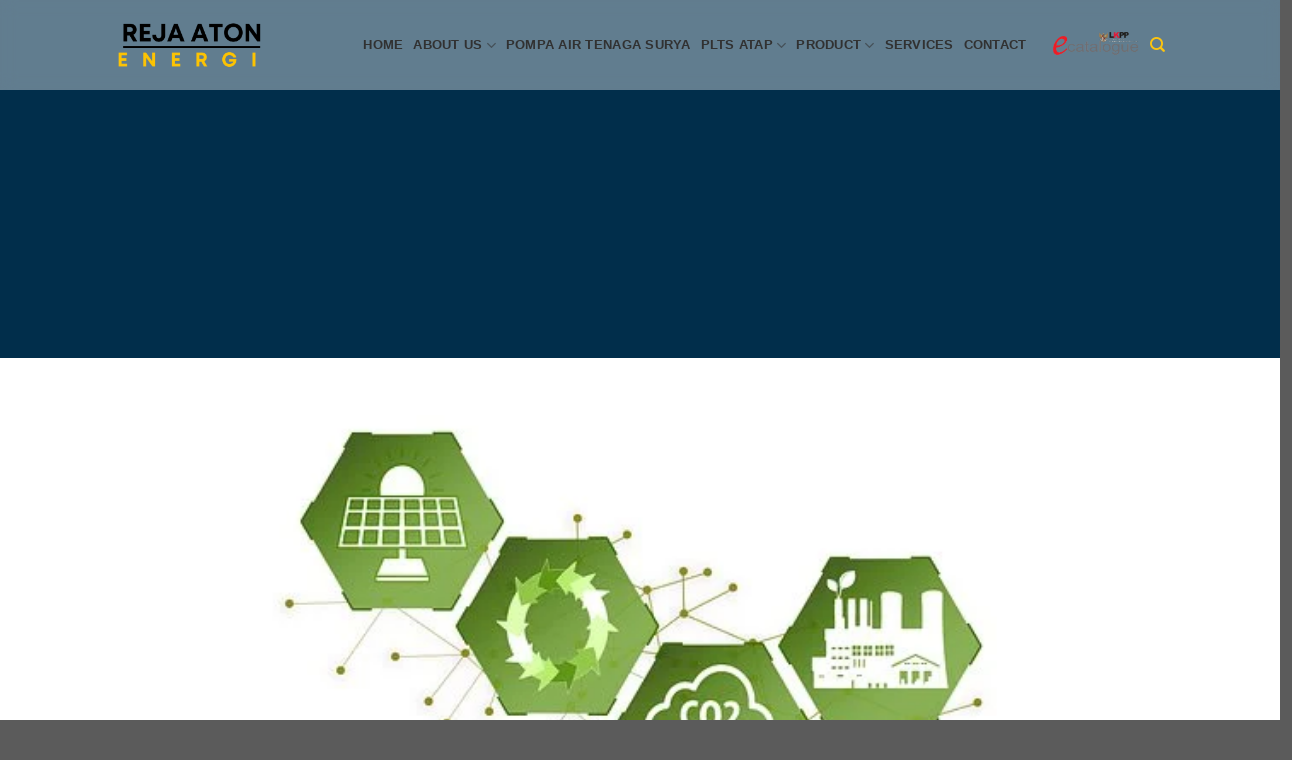

--- FILE ---
content_type: image/svg+xml
request_url: https://atonergi.com/wp-content/themes/flatsome-child/asset/img/linkedin.svg
body_size: -57
content:
<svg xmlns="http://www.w3.org/2000/svg" version="1.1" xmlns:xlink="http://www.w3.org/1999/xlink" xmlns:svgjs="http://svgjs.com/svgjs" width="512" height="512" x="0" y="0" viewBox="0 0 100 100" style="enable-background:new 0 0 512 512" xml:space="preserve" class=""><g><path d="M90 90V60.7c0-14.4-3.1-25.4-19.9-25.4-8.1 0-13.5 4.4-15.7 8.6h-.2v-7.3H38.3V90h16.6V63.5c0-7 1.3-13.7 9.9-13.7 8.5 0 8.6 7.9 8.6 14.1v26H90zM11.3 36.6h16.6V90H11.3zM19.6 10c-5.3 0-9.6 4.3-9.6 9.6s4.3 9.7 9.6 9.7 9.6-4.4 9.6-9.7-4.3-9.6-9.6-9.6z" fill="#ffffff" data-original="#000000" opacity="1" class=""></path></g></svg>